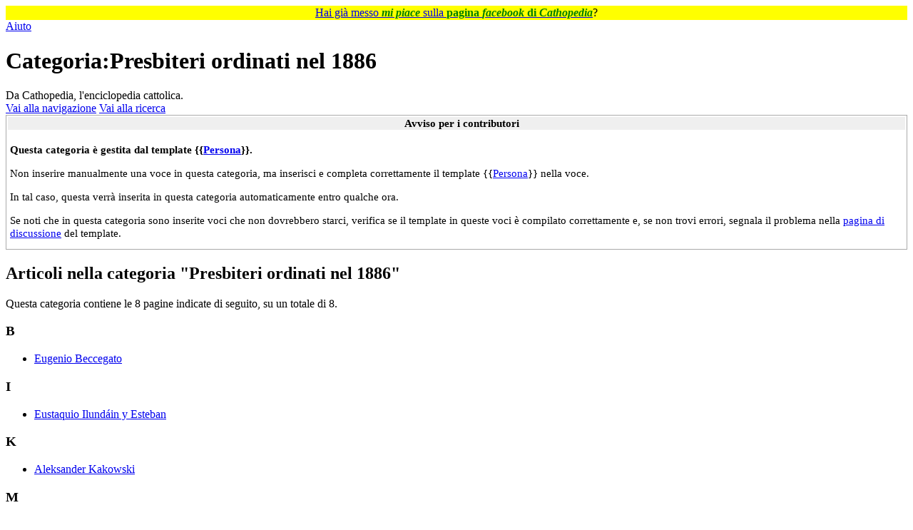

--- FILE ---
content_type: text/html; charset=UTF-8
request_url: https://it.cathopedia.org/wiki/Categoria:Presbiteri_ordinati_nel_1886
body_size: 30985
content:
<!DOCTYPE html>
<html class="client-nojs" lang="it" dir="ltr">
<head>
<meta charset="UTF-8">
<title>Categoria:Presbiteri ordinati nel 1886 - Cathopedia, l'enciclopedia cattolica</title>
<script>(function(){var className="client-js";var cookie=document.cookie.match(/(?:^|; )cathopedia_l_itmwclientpreferences=([^;]+)/);if(cookie){cookie[1].split('%2C').forEach(function(pref){className=className.replace(new RegExp('(^| )'+pref.replace(/-clientpref-\w+$|[^\w-]+/g,'')+'-clientpref-\\w+( |$)'),'$1'+pref+'$2');});}document.documentElement.className=className;}());RLCONF={"wgBreakFrames":false,"wgSeparatorTransformTable":[",\t."," \t,"],"wgDigitTransformTable":["",""],"wgDefaultDateFormat":"dmy","wgMonthNames":["","gennaio","febbraio","marzo","aprile","maggio","giugno","luglio","agosto","settembre","ottobre","novembre","dicembre"],"wgRequestId":"aXyKZYSyc2SGaoTTWE-gsgAAAAU","wgCanonicalNamespace":"Category","wgCanonicalSpecialPageName":false,"wgNamespaceNumber":14,"wgPageName":"Categoria:Presbiteri_ordinati_nel_1886","wgTitle":"Presbiteri ordinati nel 1886","wgCurRevisionId":126785,"wgRevisionId":126785,"wgArticleId":33554,"wgIsArticle":true,"wgIsRedirect":false,"wgAction":"view","wgUserName":null,"wgUserGroups":["*"],"wgCategories":["Categorie gestite dal template Persona","Presbiteri per anno di ordinazione","Presbiteri ordinati nel XIX secolo","1886"],"wgPageViewLanguage":"it","wgPageContentLanguage":"it","wgPageContentModel":"wikitext","wgRelevantPageName":"Categoria:Presbiteri_ordinati_nel_1886","wgRelevantArticleId":33554,"wgIsProbablyEditable":false,"wgRelevantPageIsProbablyEditable":false,"wgRestrictionEdit":[],"wgRestrictionMove":[],"wgCiteReferencePreviewsActive":false,"wgMFDisplayWikibaseDescriptions":{"search":false,"watchlist":false,"tagline":false}};
RLSTATE={"site.styles":"ready","user.styles":"ready","user":"ready","user.options":"loading","mediawiki.action.styles":"ready","mediawiki.helplink":"ready","skins.vector.styles.legacy":"ready","jquery.makeCollapsible.styles":"ready","ext.tmh.player.styles":"ready"};RLPAGEMODULES=["site","mediawiki.page.ready","jquery.makeCollapsible","skins.vector.legacy.js","ext.tmh.player","ext.gadget.OpenStreetMap","ext.gadget.ReferenceTooltips","ext.gadget.WikiMiniAtlas","ext.gadget.ExternalSearch","ext.gadget.SimilarTitles","ext.suggestion"];</script>
<script>(RLQ=window.RLQ||[]).push(function(){mw.loader.impl(function(){return["user.options@12s5i",function($,jQuery,require,module){mw.user.tokens.set({"patrolToken":"+\\","watchToken":"+\\","csrfToken":"+\\"});
}];});});</script>
<link rel="stylesheet" href="/w/load.php?lang=it&amp;modules=ext.tmh.player.styles%7Cjquery.makeCollapsible.styles%7Cmediawiki.action.styles%7Cmediawiki.helplink%7Cskins.vector.styles.legacy&amp;only=styles&amp;skin=vector">
<script async="" src="/w/load.php?lang=it&amp;modules=startup&amp;only=scripts&amp;raw=1&amp;skin=vector"></script>
<meta name="ResourceLoaderDynamicStyles" content="">
<link rel="stylesheet" href="/w/load.php?lang=it&amp;modules=site.styles&amp;only=styles&amp;skin=vector">
<meta name="generator" content="MediaWiki 1.43.5">
<meta name="robots" content="noindex,nofollow,max-image-preview:standard">
<meta name="format-detection" content="telephone=no">
<meta name="viewport" content="width=1120">
<link rel="icon" href="/w/images/logo/SanPietro.ico">
<link rel="search" type="application/opensearchdescription+xml" href="/w/rest.php/v1/search" title="Cathopedia (it)">
<link rel="EditURI" type="application/rsd+xml" href="https://it.cathopedia.org/w/api.php?action=rsd">
<link rel="license" href="http://creativecommons.org/licenses/by-sa/3.0/">
<link rel="alternate" type="application/rss+xml" title="Feed RSS di Cathopedia" href="/w/index.php?title=Speciale:UltimeModifiche&amp;feed=rss">
<link rel="alternate" type="application/atom+xml" title="Feed Atom di Cathopedia" href="/w/index.php?title=Speciale:UltimeModifiche&amp;feed=atom">
</head>
<body class="skin-vector-legacy mediawiki ltr sitedir-ltr mw-hide-empty-elt ns-14 ns-subject page-Categoria_Presbiteri_ordinati_nel_1886 rootpage-Categoria_Presbiteri_ordinati_nel_1886 skin-vector action-view"><div id="mw-page-base" class="noprint"></div>
<div id="mw-head-base" class="noprint"></div>
<div id="content" class="mw-body" role="main">
	<a id="top"></a>
	<div id="siteNotice"><div id="localNotice" data-nosnippet=""><div class="sitenotice" lang="it" dir="ltr"><p style="text-align:center; background-color: yellow; padding: 0.05em 0.2em; font-size:100%; margin: 0 auto;">
<span typeof="mw:File"><a href="/wiki/File:Mi_piace_FB.png" class="mw-file-description"><img src="//commons.cathopedia.org/w/images/commons/thumb/4/46/Mi_piace_FB.png/14px-Mi_piace_FB.png" decoding="async" width="14" height="12" class="mw-file-element" srcset="//commons.cathopedia.org/w/images/commons/thumb/4/46/Mi_piace_FB.png/21px-Mi_piace_FB.png 1.5x, //commons.cathopedia.org/w/images/commons/thumb/4/46/Mi_piace_FB.png/28px-Mi_piace_FB.png 2x" /></a></span> <a target="_blank" rel="nofollow noreferrer noopener" class="external text" href="https://www.facebook.com/cathopedia">Hai già messo <span style="color: green;"><i><b>mi piace</b></i></span> sulla <span style="color: green;"><b>pagina <i>facebook</i> di <i>Cathopedia</i></b></span></a>? <span typeof="mw:File"><a href="/wiki/File:Mi_piace_FB_rovesciato.png" class="mw-file-description"><img src="//commons.cathopedia.org/w/images/commons/thumb/4/44/Mi_piace_FB_rovesciato.png/14px-Mi_piace_FB_rovesciato.png" decoding="async" width="14" height="12" class="mw-file-element" srcset="//commons.cathopedia.org/w/images/commons/thumb/4/44/Mi_piace_FB_rovesciato.png/21px-Mi_piace_FB_rovesciato.png 1.5x, //commons.cathopedia.org/w/images/commons/thumb/4/44/Mi_piace_FB_rovesciato.png/28px-Mi_piace_FB_rovesciato.png 2x" /></a></span>
</p></div></div></div>
	<div class="mw-indicators">
	<div id="mw-indicator-mw-helplink" class="mw-indicator"><a href="https://www.mediawiki.org/wiki/Special:MyLanguage/Help:Categories" target="_blank" class="mw-helplink"><span class="mw-helplink-icon"></span>Aiuto</a></div>
	</div>
	<h1 id="firstHeading" class="firstHeading mw-first-heading"><span class="mw-page-title-namespace">Categoria</span><span class="mw-page-title-separator">:</span><span class="mw-page-title-main">Presbiteri ordinati nel 1886</span></h1>
	<div id="bodyContent" class="vector-body">
		<div id="siteSub" class="noprint">Da Cathopedia, l&#039;enciclopedia cattolica.</div>
		<div id="contentSub"><div id="mw-content-subtitle"></div></div>
		<div id="contentSub2"></div>
		
		<div id="jump-to-nav"></div>
		<a class="mw-jump-link" href="#mw-head">Vai alla navigazione</a>
		<a class="mw-jump-link" href="#searchInput">Vai alla ricerca</a>
		<div id="mw-content-text" class="mw-body-content"><div class="mw-content-ltr mw-parser-output" lang="it" dir="ltr"><style data-mw-deduplicate="TemplateStyles:r707184">.mw-parser-output .cassetto{background:#FFFFFF;border:1px solid #AAAAAA;font-size:95%;margin-left:auto;margin-right:auto;padding:2px;text-align:left}.mw-parser-output .cassetto-left{float:left}.mw-parser-output .cassetto-right{float:right}.mw-parser-output .cassetto>div:first-of-type{background:#EFEFEF;font-weight:bold;padding-left:1em;text-align:center}.mw-parser-output .cassetto>div:first-of-type h1,.mw-parser-output .cassetto>div:first-of-type h2,.mw-parser-output .cassetto>div:first-of-type h3,.mw-parser-output .cassetto>div:first-of-type h4,.mw-parser-output .cassetto>div:first-of-type h5,.mw-parser-output .cassetto>div:first-of-type h6{color:inherit;font-size:100%;margin:0;padding:0}.mw-parser-output .cassetto .mw-collapsible-content{background-color:#FFFFFF;margin-bottom:.5em;overflow:hidden;padding:.2em}</style><div class="cassetto mw-collapsible mw-collapsed" style=";"><div>Avviso per i contributori</div>
<div class="mw-collapsible-content">
<p><b>Questa categoria è gestita dal template &#123;&#123;<a href="/wiki/Template:Persona" title="Template:Persona">Persona</a>&#125;&#125;.</b>
</p><p>Non inserire manualmente una voce in questa categoria, ma inserisci e completa correttamente il template &#123;&#123;<a href="/wiki/Template:Persona" title="Template:Persona">Persona</a>&#125;&#125; nella voce.
</p><p>In tal caso, questa verrà inserita in questa categoria automaticamente entro qualche ora.
</p>
Se noti che in questa categoria sono inserite voci che non dovrebbero starci, verifica se il template in queste voci è compilato correttamente e, se non trovi errori, segnala il problema nella <a href="/wiki/Discussioni_template:Persona" title="Discussioni template:Persona">pagina di discussione</a> del template.</div>
</div>
<!-- 
NewPP limit report
Cached time: 20260129160059
Cache expiry: 86400
Reduced expiry: false
Complications: []
CPU time usage: 0.010 seconds
Real time usage: 0.010 seconds
Preprocessor visited node count: 61/1000000
Post‐expand include size: 1916/2097152 bytes
Template argument size: 680/2097152 bytes
Highest expansion depth: 7/100
Expensive parser function count: 0/130
Unstrip recursion depth: 0/20
Unstrip post‐expand size: 925/5000000 bytes
ExtLoops count: 0/500
-->
<!--
Transclusion expansion time report (%,ms,calls,template)
100.00%    8.592      1 Template:Persona/avvisoCategorie
100.00%    8.592      1 -total
 92.18%    7.920      1 Template:Cassetto
  8.55%    0.735      2 Template:Tl
-->

<!-- Saved in parser cache with key cathopedia_l_it:pcache:idhash:33554-0!canonical and timestamp 20260129160059 and revision id 126785. Rendering was triggered because: page-view
 -->
</div><div class="mw-category-generated" lang="it" dir="ltr"><div id="mw-pages">
<h2>Articoli nella categoria "Presbiteri ordinati nel 1886"</h2>
<p>Questa categoria contiene le 8 pagine indicate di seguito, su un totale di 8.
</p><div lang="it" dir="ltr" class="mw-content-ltr"><div class="mw-category mw-category-columns"><div class="mw-category-group"><h3>B</h3>
<ul><li><a href="/wiki/Eugenio_Beccegato" title="Eugenio Beccegato">Eugenio Beccegato</a></li></ul></div><div class="mw-category-group"><h3>I</h3>
<ul><li><a href="/wiki/Eustaquio_Ilund%C3%A1in_y_Esteban" title="Eustaquio Ilundáin y Esteban">Eustaquio Ilundáin y Esteban</a></li></ul></div><div class="mw-category-group"><h3>K</h3>
<ul><li><a href="/wiki/Aleksander_Kakowski" title="Aleksander Kakowski">Aleksander Kakowski</a></li></ul></div><div class="mw-category-group"><h3>M</h3>
<ul><li><a href="/wiki/Domenico_Mariani" title="Domenico Mariani">Domenico Mariani</a></li></ul></div><div class="mw-category-group"><h3>P</h3>
<ul><li><a href="/wiki/Basilio_Pompilj" title="Basilio Pompilj">Basilio Pompilj</a></li></ul></div><div class="mw-category-group"><h3>R</h3>
<ul><li><a href="/wiki/Enrique_Reig_y_Casanova" title="Enrique Reig y Casanova">Enrique Reig y Casanova</a></li></ul></div><div class="mw-category-group"><h3>S</h3>
<ul><li><a href="/wiki/Francesco_Sciocchetti" title="Francesco Sciocchetti">Francesco Sciocchetti</a></li></ul></div><div class="mw-category-group"><h3>T</h3>
<ul><li><a href="/wiki/Giovanni_Tacci_Porcelli" title="Giovanni Tacci Porcelli">Giovanni Tacci Porcelli</a></li></ul></div></div></div>
</div></div>
<div class="printfooter" data-nosnippet="">Estratto da "<a dir="ltr" href="https://it.cathopedia.org/w/index.php?title=Categoria:Presbiteri_ordinati_nel_1886&amp;oldid=126785">https://it.cathopedia.org/w/index.php?title=Categoria:Presbiteri_ordinati_nel_1886&amp;oldid=126785</a>"</div></div>
		<div id="catlinks" class="catlinks" data-mw="interface"><div id="mw-normal-catlinks" class="mw-normal-catlinks"><a href="/wiki/Speciale:Categorie" title="Speciale:Categorie">Categorie</a>: <ul><li><a href="/wiki/Categoria:Presbiteri_per_anno_di_ordinazione" title="Categoria:Presbiteri per anno di ordinazione">Presbiteri per anno di ordinazione</a></li><li><a href="/wiki/Categoria:Presbiteri_ordinati_nel_XIX_secolo" title="Categoria:Presbiteri ordinati nel XIX secolo">Presbiteri ordinati nel XIX secolo</a></li><li><a href="/wiki/Categoria:1886" title="Categoria:1886">1886</a></li></ul></div><div id="mw-hidden-catlinks" class="mw-hidden-catlinks mw-hidden-cats-ns-shown">Categoria nascosta: <ul><li><a href="/wiki/Categoria:Categorie_gestite_dal_template_Persona" title="Categoria:Categorie gestite dal template Persona">Categorie gestite dal template Persona</a></li></ul></div></div>
	</div>
</div>
<div id='mw-data-after-content'>
	<div class="suggestion-container" id="suggestion-form-container"><h3 class="suggestion-title">Invia un Suggerimento</h3><p class="suggestion-description">Hai feedback o suggerimenti su questa pagina? Faccelo sapere!</p><form id="suggestion-form" method="post" action="#"><input type="hidden" value="Categoria:Presbiteri ordinati nel 1886" name="page"><div class="suggestion-field"><label for="suggestion-email">La tua Email:</label><input id="suggestion-email" required="" placeholder="tua.email@esempio.it" type="email" name="email"></div><div class="suggestion-field"><label for="suggestion-text">Il tuo Suggerimento:</label><textarea id="suggestion-text" rows="5" required="" placeholder="Inserisci qui il tuo suggerimento..." name="suggestion"></textarea></div><div class="suggestion-field"><input id="suggestion-submit" type="submit" value="Invia Suggerimento"></div><div id="suggestion-message" class="suggestion-message"></div></form></div>
</div>

<div id="mw-navigation">
	<h2>Menu di navigazione</h2>
	<div id="mw-head">
		
<nav id="p-personal" class="mw-portlet mw-portlet-personal vector-user-menu-legacy vector-menu" aria-labelledby="p-personal-label"  >
	<h3
		id="p-personal-label"
		
		class="vector-menu-heading "
	>
		<span class="vector-menu-heading-label">Strumenti personali</span>
	</h3>
	<div class="vector-menu-content">
		
		<ul class="vector-menu-content-list">
			
			<li id="pt-login" class="mw-list-item"><a href="/w/index.php?title=Speciale:Entra&amp;returnto=Categoria%3APresbiteri+ordinati+nel+1886" title="Si consiglia di effettuare l&#039;accesso, anche se non è obbligatorio [o]" accesskey="o"><span>entra</span></a></li>
		</ul>
		
	</div>
</nav>

		<div id="left-navigation">
			
<nav id="p-namespaces" class="mw-portlet mw-portlet-namespaces vector-menu-tabs vector-menu-tabs-legacy vector-menu" aria-labelledby="p-namespaces-label"  >
	<h3
		id="p-namespaces-label"
		
		class="vector-menu-heading "
	>
		<span class="vector-menu-heading-label">Namespace</span>
	</h3>
	<div class="vector-menu-content">
		
		<ul class="vector-menu-content-list">
			
			<li id="ca-nstab-category" class="selected mw-list-item"><a href="/wiki/Categoria:Presbiteri_ordinati_nel_1886" title="Vedi la pagina della categoria [c]" accesskey="c"><span>Categoria</span></a></li><li id="ca-talk" class="new mw-list-item"><a href="/w/index.php?title=Discussioni_categoria:Presbiteri_ordinati_nel_1886&amp;action=edit&amp;redlink=1" rel="discussion" class="new" title="Vedi le discussioni relative a questa pagina (la pagina non esiste) [t]" accesskey="t"><span>Dialogo</span></a></li>
		</ul>
		
	</div>
</nav>

			
<nav id="p-variants" class="mw-portlet mw-portlet-variants emptyPortlet vector-menu-dropdown vector-menu" aria-labelledby="p-variants-label"  >
	<input type="checkbox"
		id="p-variants-checkbox"
		role="button"
		aria-haspopup="true"
		data-event-name="ui.dropdown-p-variants"
		class="vector-menu-checkbox"
		aria-labelledby="p-variants-label"
	>
	<label
		id="p-variants-label"
		
		class="vector-menu-heading "
	>
		<span class="vector-menu-heading-label">italiano</span>
	</label>
	<div class="vector-menu-content">
		
		<ul class="vector-menu-content-list">
			
			
		</ul>
		
	</div>
</nav>

		</div>
		<div id="right-navigation">
			
<nav id="p-views" class="mw-portlet mw-portlet-views vector-menu-tabs vector-menu-tabs-legacy vector-menu" aria-labelledby="p-views-label"  >
	<h3
		id="p-views-label"
		
		class="vector-menu-heading "
	>
		<span class="vector-menu-heading-label">Visite</span>
	</h3>
	<div class="vector-menu-content">
		
		<ul class="vector-menu-content-list">
			
			<li id="ca-view" class="selected mw-list-item"><a href="/wiki/Categoria:Presbiteri_ordinati_nel_1886"><span>Leggi</span></a></li><li id="ca-viewsource" class="mw-list-item"><a href="/w/index.php?title=Categoria:Presbiteri_ordinati_nel_1886&amp;action=edit" title="Questa pagina è protetta, ma puoi vedere il suo codice sorgente [e]" accesskey="e"><span>Visualizza sorgente</span></a></li><li id="ca-history" class="mw-list-item"><a href="/w/index.php?title=Categoria:Presbiteri_ordinati_nel_1886&amp;action=history" title="Versioni precedenti di questa pagina [h]" accesskey="h"><span>Cronologia</span></a></li>
		</ul>
		
	</div>
</nav>

			
<nav id="p-cactions" class="mw-portlet mw-portlet-cactions emptyPortlet vector-menu-dropdown vector-menu" aria-labelledby="p-cactions-label"  title="Altre opzioni" >
	<input type="checkbox"
		id="p-cactions-checkbox"
		role="button"
		aria-haspopup="true"
		data-event-name="ui.dropdown-p-cactions"
		class="vector-menu-checkbox"
		aria-labelledby="p-cactions-label"
	>
	<label
		id="p-cactions-label"
		
		class="vector-menu-heading "
	>
		<span class="vector-menu-heading-label">Altro</span>
	</label>
	<div class="vector-menu-content">
		
		<ul class="vector-menu-content-list">
			
			
		</ul>
		
	</div>
</nav>

			
<div id="p-search" role="search" class="vector-search-box-vue  vector-search-box-show-thumbnail vector-search-box-auto-expand-width vector-search-box">
	<h3 >Cerca</h3>
	<form action="/w/index.php" id="searchform" class="vector-search-box-form">
		<div id="simpleSearch"
			class="vector-search-box-inner"
			 data-search-loc="header-navigation">
			<input class="vector-search-box-input"
				 type="search" name="search" placeholder="Cerca in Cathopedia" aria-label="Cerca in Cathopedia" autocapitalize="sentences" title="Cerca in questa wiki [f]" accesskey="f" id="searchInput"
			>
			<input type="hidden" name="title" value="Speciale:Ricerca">
			<input id="mw-searchButton"
				 class="searchButton mw-fallbackSearchButton" type="submit" name="fulltext" title="Cerca il testo indicato nelle pagine" value="Ricerca">
			<input id="searchButton"
				 class="searchButton" type="submit" name="go" title="Vai a una pagina con il titolo indicato, se esiste" value="Vai">
		</div>
	</form>
</div>

		</div>
	</div>
	
<div id="mw-panel" class="vector-legacy-sidebar">
	<div id="p-logo" role="banner">
		<a class="mw-wiki-logo" href="/wiki/Cathopedia:Pagina_principale"
			title="Visita la pagina principale"></a>
	</div>
	
<nav id="p-Cathopedia" class="mw-portlet mw-portlet-Cathopedia vector-menu-portal portal vector-menu" aria-labelledby="p-Cathopedia-label"  >
	<h3
		id="p-Cathopedia-label"
		
		class="vector-menu-heading "
	>
		<span class="vector-menu-heading-label">Cathopedia</span>
	</h3>
	<div class="vector-menu-content">
		
		<ul class="vector-menu-content-list">
			
			<li id="n-Tutte-le-voci" class="mw-list-item"><a href="/wiki/Speciale:TutteLePagine"><span>Tutte le voci</span></a></li><li id="n-L&#039;albero-delle-categorie" class="mw-list-item"><a href="/wiki/Categoria:Enciclopedia"><span>L&#039;albero delle categorie</span></a></li><li id="n-Ultime-voci-inserite" class="mw-list-item"><a href="/wiki/Speciale:PaginePi%C3%B9Recenti"><span>Ultime voci inserite</span></a></li><li id="n-Una-voce-a-caso" class="mw-list-item"><a href="/wiki/Speciale:PaginaCasuale"><span>Una voce a caso</span></a></li><li id="n-Progetto-internazionale" class="mw-list-item"><a href="https://www.cathopedia.org/wiki/"><span>Progetto internazionale</span></a></li>
		</ul>
		
	</div>
</nav>

	
<nav id="p-Documentazione" class="mw-portlet mw-portlet-Documentazione vector-menu-portal portal vector-menu" aria-labelledby="p-Documentazione-label"  >
	<h3
		id="p-Documentazione-label"
		
		class="vector-menu-heading "
	>
		<span class="vector-menu-heading-label">Documentazione</span>
	</h3>
	<div class="vector-menu-content">
		
		<ul class="vector-menu-content-list">
			
			<li id="n-Il-progetto-di-Cathopedia" class="mw-list-item"><a href="/wiki/Cathopedia:Progetto"><span>Il progetto di Cathopedia</span></a></li><li id="n-Domande-frequenti-sul-progetto" class="mw-list-item"><a href="/wiki/Cathopedia:Domande_frequenti"><span>Domande frequenti sul progetto</span></a></li><li id="n-Guida-alla-consultazione" class="mw-list-item"><a href="/wiki/Aiuto:Consultazione"><span>Guida alla consultazione</span></a></li>
		</ul>
		
	</div>
</nav>

<nav id="p-Comunità" class="mw-portlet mw-portlet-Comunità vector-menu-portal portal vector-menu" aria-labelledby="p-Comunità-label"  >
	<h3
		id="p-Comunità-label"
		
		class="vector-menu-heading "
	>
		<span class="vector-menu-heading-label">Comunità</span>
	</h3>
	<div class="vector-menu-content">
		
		<ul class="vector-menu-content-list">
			
			<li id="n-Siti-suggeriti" class="mw-list-item"><a href="/wiki/Cathopedia:Siti_suggeriti"><span>Siti suggeriti</span></a></li>
		</ul>
		
	</div>
</nav>

<nav id="p-Come_aiutare" class="mw-portlet mw-portlet-Come_aiutare vector-menu-portal portal vector-menu" aria-labelledby="p-Come_aiutare-label"  >
	<h3
		id="p-Come_aiutare-label"
		
		class="vector-menu-heading "
	>
		<span class="vector-menu-heading-label">Come aiutare</span>
	</h3>
	<div class="vector-menu-content">
		
		<ul class="vector-menu-content-list">
			
			<li id="n-Spargi-la-voce" class="mw-list-item"><a href="/wiki/Cathopedia:Spargi_la_voce"><span>Spargi la voce</span></a></li><li id="n-Collabora-economicamente" class="mw-list-item"><a href="/wiki/Cathopedia:Donazioni"><span>Collabora economicamente</span></a></li><li id="n-Il-plugin-di-Cathopedia-per-Wordpress" class="mw-list-item"><a href="/wiki/Cathopedia:Wordpress"><span>Il plugin di Cathopedia per Wordpress</span></a></li>
		</ul>
		
	</div>
</nav>

<nav id="p-Contributori" class="mw-portlet mw-portlet-Contributori emptyPortlet vector-menu-portal portal vector-menu" aria-labelledby="p-Contributori-label"  >
	<h3
		id="p-Contributori-label"
		
		class="vector-menu-heading "
	>
		<span class="vector-menu-heading-label">Contributori</span>
	</h3>
	<div class="vector-menu-content">
		
		<ul class="vector-menu-content-list">
			
			
		</ul>
		
	</div>
</nav>

<nav id="p-tb" class="mw-portlet mw-portlet-tb vector-menu-portal portal vector-menu" aria-labelledby="p-tb-label"  >
	<h3
		id="p-tb-label"
		
		class="vector-menu-heading "
	>
		<span class="vector-menu-heading-label">strumenti</span>
	</h3>
	<div class="vector-menu-content">
		
		<ul class="vector-menu-content-list">
			
			<li id="t-whatlinkshere" class="mw-list-item"><a href="/wiki/Speciale:PuntanoQui/Categoria:Presbiteri_ordinati_nel_1886" title="Elenco di tutte le pagine che sono collegate a questa [j]" accesskey="j"><span>Pagine che richiamano questa</span></a></li><li id="t-recentchangeslinked" class="mw-list-item"><a href="/wiki/Speciale:ModificheCorrelate/Categoria:Presbiteri_ordinati_nel_1886" rel="nofollow" title="Elenco delle ultime modifiche alle pagine collegate a questa [k]" accesskey="k"><span>Modifiche correlate</span></a></li><li id="t-upload" class="mw-list-item"><a href="//commons.cathopedia.org/wiki/Special:Upload" title="Carica file multimediali [u]" accesskey="u"><span>Carica un file</span></a></li><li id="t-specialpages" class="mw-list-item"><a href="/wiki/Speciale:PagineSpeciali" title="Elenco di tutte le pagine speciali [q]" accesskey="q"><span>Pagine speciali</span></a></li><li id="t-permalink" class="mw-list-item"><a href="/w/index.php?title=Categoria:Presbiteri_ordinati_nel_1886&amp;oldid=126785" title="Collegamento permanente a questa versione di questa pagina"><span>Link permanente</span></a></li><li id="t-info" class="mw-list-item"><a href="/w/index.php?title=Categoria:Presbiteri_ordinati_nel_1886&amp;action=info" title="Ulteriori informazioni su questa pagina"><span>Informazioni pagina</span></a></li>
		</ul>
		
	</div>
</nav>

<nav id="p-Fonti" class="mw-portlet mw-portlet-Fonti vector-menu-portal portal vector-menu" aria-labelledby="p-Fonti-label"  >
	<h3
		id="p-Fonti-label"
		
		class="vector-menu-heading "
	>
		<span class="vector-menu-heading-label">Fonti</span>
	</h3>
	<div class="vector-menu-content">
		
		<ul class="vector-menu-content-list">
			
			<li id="n-Martirologio-Romano-PDF" class="mw-list-item"><a href="https://commons.cathopedia.org/wiki/File:Martirologio_Romano.pdf" rel="nofollow" target="_blank"><span>Martirologio Romano PDF</span></a></li><li id="n-Cerca-nella-Bibbia-CEI-2008" class="mw-list-item"><a href="http://bibbia.qumran2.net/index.php?Search=&quot;Presbiteri+ordinati+nel+1886&quot;&amp;SearchButton=Cerca" rel="nofollow" target="_blank"><span>Cerca nella Bibbia CEI 2008</span></a></li><li id="n-Cerca-nella-Bibbia-CEI-1974" class="mw-list-item"><a href="http://bibbia.qumran2.net/index.php?Search=&quot;Presbiteri+ordinati+nel+1886&quot;&amp;SearchButton=Cerca&amp;Versions[]=bible_it_cei1974" rel="nofollow" target="_blank"><span>Cerca nella Bibbia CEI 1974</span></a></li><li id="n-Cerca-nella-Bibbia-Interconfessionale" class="mw-list-item"><a href="http://www.lachiesa.it/bibbia.php?ricerca=testo&amp;Testo=Presbiteri+ordinati+nel+1886&amp;Cerca=Cerca&amp;libro=0&amp;id_versioni=2&amp;VersettoOn=1" rel="nofollow" target="_blank"><span>Cerca nella Bibbia Interconfessionale</span></a></li><li id="n-Cerca-nella-Bibbia-CEI-1974-(LaParola.net)" class="mw-list-item"><a href="http://www.laparola.net/ricerca.php?frase=Presbiteri+ordinati+nel+1886&amp;versione=C.E.I." rel="nofollow" target="_blank"><span>Cerca nella Bibbia CEI 1974 (LaParola.net)</span></a></li><li id="n-Cerca-sul-sito-vaticano" class="mw-list-item"><a href="http://www.google.com/search?num=100&amp;q=&quot;Presbiteri+ordinati+nel+1886&quot;+site%3Awww.vatican.va" rel="nofollow" target="_blank"><span>Cerca sul sito vaticano</span></a></li><li id="n-Cerca-nel-CCC" class="mw-list-item"><a href="http://www.google.com/search?num=100&amp;q=&quot;Presbiteri+ordinati+nel+1886&quot;+site%3Awww.vatican.va%2Farchive%2Fcatechism_it%2F" rel="nofollow" target="_blank"><span>Cerca nel CCC</span></a></li><li id="n-Cerca-nel-CDC" class="mw-list-item"><a href="https://www.vatican.va/archive/cod-iuris-canonici/cic_index_it.html" rel="nofollow" target="_blank"><span>Cerca nel CDC</span></a></li><li id="n-Cerca-sul-sito-Treccani" class="mw-list-item"><a href="http://www.google.com/search?num=100&amp;q=&quot;Presbiteri+ordinati+nel+1886&quot;+site%3Awww.treccani.it" rel="nofollow" target="_blank"><span>Cerca sul sito Treccani</span></a></li>
		</ul>
		
	</div>
</nav>

<nav id="p-coll-print_export" class="mw-portlet mw-portlet-coll-print_export vector-menu-portal portal vector-menu" aria-labelledby="p-coll-print_export-label"  >
	<h3
		id="p-coll-print_export-label"
		
		class="vector-menu-heading "
	>
		<span class="vector-menu-heading-label">Stampa/esporta</span>
	</h3>
	<div class="vector-menu-content">
		
		<ul class="vector-menu-content-list">
			
			<li id="coll-create_a_book" class="mw-list-item"><a href="/w/index.php?title=Speciale:Libro&amp;bookcmd=book_creator&amp;referer=Categoria%3APresbiteri+ordinati+nel+1886"><span>Crea un libro</span></a></li><li id="coll-download-as-rl" class="mw-list-item"><a href="/w/index.php?title=Speciale:Libro&amp;bookcmd=render_article&amp;arttitle=Categoria%3APresbiteri+ordinati+nel+1886&amp;returnto=Categoria%3APresbiteri+ordinati+nel+1886&amp;oldid=126785&amp;writer=rl"><span>Scarica come PDF</span></a></li><li id="t-print" class="mw-list-item"><a href="/w/index.php?title=Categoria:Presbiteri_ordinati_nel_1886&amp;printable=yes" title="Versione stampabile di questa pagina [p]" accesskey="p"><span>Versione stampabile</span></a></li>
		</ul>
		
	</div>
</nav>

	
</div>

</div>

<footer id="footer" class="mw-footer" >
	<ul id="footer-info">
	<li id="footer-info-lastmod"> Questa pagina è stata modificata per l'ultima volta il 14 feb 2011 alle 15:08.</li>
	<li id="footer-info-copyright">Il contenuto è disponibile sotto la <a class="external" rel="nofollow" href="http://creativecommons.org/licenses/by-sa/3.0/">Attribution-Share Alike 3.0 Unported</a>.</li>
</ul>

	<ul id="footer-places">
	<li id="footer-places-privacy"><a href="/wiki/Cathopedia:Informazioni_sulla_privacy">Informazioni sulla privacy</a></li>
	<li id="footer-places-about"><a href="/wiki/Cathopedia:Cosa_%C3%A8">Informazioni su Cathopedia</a></li>
	<li id="footer-places-disclaimers"><a href="/wiki/Cathopedia:Garanzia">Avvertenza</a></li>
	<li id="footer-places-mobileview"><a href="https://it.cathopedia.org/w/index.php?title=Categoria:Presbiteri_ordinati_nel_1886&amp;mobileaction=toggle_view_mobile" class="noprint stopMobileRedirectToggle">Versione mobile</a></li>
</ul>

	<ul id="footer-icons" class="noprint">
	<li id="footer-copyrightico"><a href="http://creativecommons.org/licenses/by-sa/3.0/" class="cdx-button cdx-button--fake-button cdx-button--size-large cdx-button--fake-button--enabled" target="_blank"><img src="/w/resources/assets/licenses/cc-by-sa.png" alt="Attribution-Share Alike 3.0 Unported" width="88" height="31" loading="lazy"></a></li>
	<li id="footer-poweredbyico"><a href="https://www.mediawiki.org/" class="cdx-button cdx-button--fake-button cdx-button--size-large cdx-button--fake-button--enabled" target="_blank"><img src="/w/resources/assets/poweredby_mediawiki.svg" alt="Powered by MediaWiki" width="88" height="31" loading="lazy"></a></li>
</ul>

</footer>

<script>(RLQ=window.RLQ||[]).push(function(){mw.config.set({"wgBackendResponseTime":116,"wgPageParseReport":{"limitreport":{"cputime":"0.010","walltime":"0.010","ppvisitednodes":{"value":61,"limit":1000000},"postexpandincludesize":{"value":1916,"limit":2097152},"templateargumentsize":{"value":680,"limit":2097152},"expansiondepth":{"value":7,"limit":100},"expensivefunctioncount":{"value":0,"limit":130},"unstrip-depth":{"value":0,"limit":20},"unstrip-size":{"value":925,"limit":5000000},"timingprofile":["100.00%    8.592      1 Template:Persona/avvisoCategorie","100.00%    8.592      1 -total"," 92.18%    7.920      1 Template:Cassetto","  8.55%    0.735      2 Template:Tl"]},"loops":{"limitreport-count-limited":{"value":0,"limit":500}},"cachereport":{"timestamp":"20260129160059","ttl":86400,"transientcontent":false}}});});</script>
<!-- Matomo -->
<script type="text/javascript">
  var _paq = _paq || [];
  _paq.push(["trackPageView"]);
  _paq.push(["enableLinkTracking"]);

  (function() {
    var u = (("https:" == document.location.protocol) ? "https" : "http") + "://"+"cathopedia.org/piwik/";
    _paq.push(["setTrackerUrl", u+"piwik.php"]);
    _paq.push(["setSiteId", "4"]);
    var d=document, g=d.createElement("script"), s=d.getElementsByTagName("script")[0]; g.type="text/javascript";
    g.defer=true; g.async=true; g.src=u+"piwik.js"; s.parentNode.insertBefore(g,s);
  })();
</script>
<!-- End Matomo Code -->

<!-- Matomo Image Tracker -->
<noscript><img src="https://cathopedia.org/piwik/piwik.php?idsite=4&rec=1" style="border:0" alt="" /></noscript>
<!-- End Matomo --><script type="text/javascript" src="https://static.addtoany.com/menu/page.js"></script>
</body>
</html>